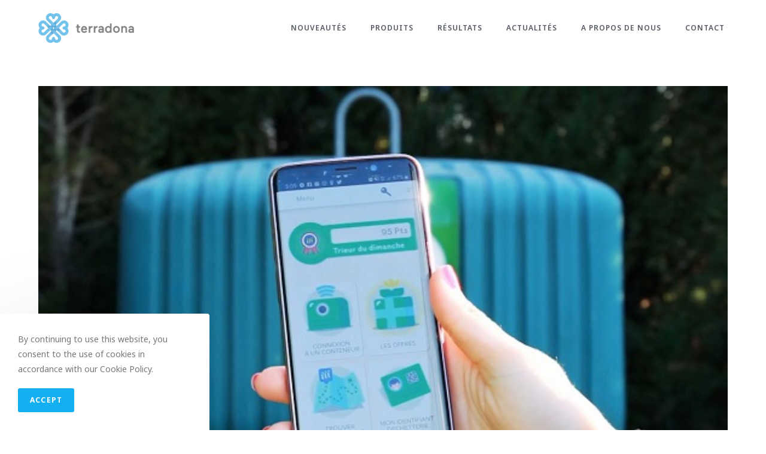

--- FILE ---
content_type: text/html; charset=UTF-8
request_url: https://terradona.com/2019/08/26/
body_size: 12243
content:
<!DOCTYPE html>
<html class="html" lang="fr-FR">
<head>
	<!-- Google Tag Manager -->
<script>(function(w,d,s,l,i){w[l]=w[l]||[];w[l].push({'gtm.start':
new Date().getTime(),event:'gtm.js'});var f=d.getElementsByTagName(s)[0],
j=d.createElement(s),dl=l!='dataLayer'?'&l='+l:'';j.async=true;j.src=
'https://www.googletagmanager.com/gtm.js?id='+i+dl;f.parentNode.insertBefore(j,f);
})(window,document,'script','dataLayer','GTM-NJKFQ43');</script>
<!-- End Google Tag Manager -->
	<meta charset="UTF-8">
	<link rel="profile" href="https://gmpg.org/xfn/11">

	<title>26 août 2019 &#8211; Terradona</title>
<meta name='robots' content='max-image-preview:large' />
	<style>img:is([sizes="auto" i], [sizes^="auto," i]) { contain-intrinsic-size: 3000px 1500px }</style>
	<meta name="viewport" content="width=device-width, initial-scale=1"><link rel='dns-prefetch' href='//fonts.googleapis.com' />
<link rel='dns-prefetch' href='//www.googletagmanager.com' />
<link rel="alternate" type="application/rss+xml" title="Terradona &raquo; Flux" href="https://terradona.com/feed/" />
<link rel="alternate" type="application/rss+xml" title="Terradona &raquo; Flux des commentaires" href="https://terradona.com/comments/feed/" />
<script type="text/javascript">
/* <![CDATA[ */
window._wpemojiSettings = {"baseUrl":"https:\/\/s.w.org\/images\/core\/emoji\/16.0.1\/72x72\/","ext":".png","svgUrl":"https:\/\/s.w.org\/images\/core\/emoji\/16.0.1\/svg\/","svgExt":".svg","source":{"concatemoji":"https:\/\/terradona.com\/wp-includes\/js\/wp-emoji-release.min.js?ver=bc49b50d2b53e4d7de8f9070ced9403c"}};
/*! This file is auto-generated */
!function(s,n){var o,i,e;function c(e){try{var t={supportTests:e,timestamp:(new Date).valueOf()};sessionStorage.setItem(o,JSON.stringify(t))}catch(e){}}function p(e,t,n){e.clearRect(0,0,e.canvas.width,e.canvas.height),e.fillText(t,0,0);var t=new Uint32Array(e.getImageData(0,0,e.canvas.width,e.canvas.height).data),a=(e.clearRect(0,0,e.canvas.width,e.canvas.height),e.fillText(n,0,0),new Uint32Array(e.getImageData(0,0,e.canvas.width,e.canvas.height).data));return t.every(function(e,t){return e===a[t]})}function u(e,t){e.clearRect(0,0,e.canvas.width,e.canvas.height),e.fillText(t,0,0);for(var n=e.getImageData(16,16,1,1),a=0;a<n.data.length;a++)if(0!==n.data[a])return!1;return!0}function f(e,t,n,a){switch(t){case"flag":return n(e,"\ud83c\udff3\ufe0f\u200d\u26a7\ufe0f","\ud83c\udff3\ufe0f\u200b\u26a7\ufe0f")?!1:!n(e,"\ud83c\udde8\ud83c\uddf6","\ud83c\udde8\u200b\ud83c\uddf6")&&!n(e,"\ud83c\udff4\udb40\udc67\udb40\udc62\udb40\udc65\udb40\udc6e\udb40\udc67\udb40\udc7f","\ud83c\udff4\u200b\udb40\udc67\u200b\udb40\udc62\u200b\udb40\udc65\u200b\udb40\udc6e\u200b\udb40\udc67\u200b\udb40\udc7f");case"emoji":return!a(e,"\ud83e\udedf")}return!1}function g(e,t,n,a){var r="undefined"!=typeof WorkerGlobalScope&&self instanceof WorkerGlobalScope?new OffscreenCanvas(300,150):s.createElement("canvas"),o=r.getContext("2d",{willReadFrequently:!0}),i=(o.textBaseline="top",o.font="600 32px Arial",{});return e.forEach(function(e){i[e]=t(o,e,n,a)}),i}function t(e){var t=s.createElement("script");t.src=e,t.defer=!0,s.head.appendChild(t)}"undefined"!=typeof Promise&&(o="wpEmojiSettingsSupports",i=["flag","emoji"],n.supports={everything:!0,everythingExceptFlag:!0},e=new Promise(function(e){s.addEventListener("DOMContentLoaded",e,{once:!0})}),new Promise(function(t){var n=function(){try{var e=JSON.parse(sessionStorage.getItem(o));if("object"==typeof e&&"number"==typeof e.timestamp&&(new Date).valueOf()<e.timestamp+604800&&"object"==typeof e.supportTests)return e.supportTests}catch(e){}return null}();if(!n){if("undefined"!=typeof Worker&&"undefined"!=typeof OffscreenCanvas&&"undefined"!=typeof URL&&URL.createObjectURL&&"undefined"!=typeof Blob)try{var e="postMessage("+g.toString()+"("+[JSON.stringify(i),f.toString(),p.toString(),u.toString()].join(",")+"));",a=new Blob([e],{type:"text/javascript"}),r=new Worker(URL.createObjectURL(a),{name:"wpTestEmojiSupports"});return void(r.onmessage=function(e){c(n=e.data),r.terminate(),t(n)})}catch(e){}c(n=g(i,f,p,u))}t(n)}).then(function(e){for(var t in e)n.supports[t]=e[t],n.supports.everything=n.supports.everything&&n.supports[t],"flag"!==t&&(n.supports.everythingExceptFlag=n.supports.everythingExceptFlag&&n.supports[t]);n.supports.everythingExceptFlag=n.supports.everythingExceptFlag&&!n.supports.flag,n.DOMReady=!1,n.readyCallback=function(){n.DOMReady=!0}}).then(function(){return e}).then(function(){var e;n.supports.everything||(n.readyCallback(),(e=n.source||{}).concatemoji?t(e.concatemoji):e.wpemoji&&e.twemoji&&(t(e.twemoji),t(e.wpemoji)))}))}((window,document),window._wpemojiSettings);
/* ]]> */
</script>
<style id='wp-emoji-styles-inline-css' type='text/css'>

	img.wp-smiley, img.emoji {
		display: inline !important;
		border: none !important;
		box-shadow: none !important;
		height: 1em !important;
		width: 1em !important;
		margin: 0 0.07em !important;
		vertical-align: -0.1em !important;
		background: none !important;
		padding: 0 !important;
	}
</style>
<link rel='stylesheet' id='wp-block-library-css' href='https://terradona.com/wp-includes/css/dist/block-library/style.min.css?ver=bc49b50d2b53e4d7de8f9070ced9403c' type='text/css' media='all' />
<style id='wp-block-library-theme-inline-css' type='text/css'>
.wp-block-audio :where(figcaption){color:#555;font-size:13px;text-align:center}.is-dark-theme .wp-block-audio :where(figcaption){color:#ffffffa6}.wp-block-audio{margin:0 0 1em}.wp-block-code{border:1px solid #ccc;border-radius:4px;font-family:Menlo,Consolas,monaco,monospace;padding:.8em 1em}.wp-block-embed :where(figcaption){color:#555;font-size:13px;text-align:center}.is-dark-theme .wp-block-embed :where(figcaption){color:#ffffffa6}.wp-block-embed{margin:0 0 1em}.blocks-gallery-caption{color:#555;font-size:13px;text-align:center}.is-dark-theme .blocks-gallery-caption{color:#ffffffa6}:root :where(.wp-block-image figcaption){color:#555;font-size:13px;text-align:center}.is-dark-theme :root :where(.wp-block-image figcaption){color:#ffffffa6}.wp-block-image{margin:0 0 1em}.wp-block-pullquote{border-bottom:4px solid;border-top:4px solid;color:currentColor;margin-bottom:1.75em}.wp-block-pullquote cite,.wp-block-pullquote footer,.wp-block-pullquote__citation{color:currentColor;font-size:.8125em;font-style:normal;text-transform:uppercase}.wp-block-quote{border-left:.25em solid;margin:0 0 1.75em;padding-left:1em}.wp-block-quote cite,.wp-block-quote footer{color:currentColor;font-size:.8125em;font-style:normal;position:relative}.wp-block-quote:where(.has-text-align-right){border-left:none;border-right:.25em solid;padding-left:0;padding-right:1em}.wp-block-quote:where(.has-text-align-center){border:none;padding-left:0}.wp-block-quote.is-large,.wp-block-quote.is-style-large,.wp-block-quote:where(.is-style-plain){border:none}.wp-block-search .wp-block-search__label{font-weight:700}.wp-block-search__button{border:1px solid #ccc;padding:.375em .625em}:where(.wp-block-group.has-background){padding:1.25em 2.375em}.wp-block-separator.has-css-opacity{opacity:.4}.wp-block-separator{border:none;border-bottom:2px solid;margin-left:auto;margin-right:auto}.wp-block-separator.has-alpha-channel-opacity{opacity:1}.wp-block-separator:not(.is-style-wide):not(.is-style-dots){width:100px}.wp-block-separator.has-background:not(.is-style-dots){border-bottom:none;height:1px}.wp-block-separator.has-background:not(.is-style-wide):not(.is-style-dots){height:2px}.wp-block-table{margin:0 0 1em}.wp-block-table td,.wp-block-table th{word-break:normal}.wp-block-table :where(figcaption){color:#555;font-size:13px;text-align:center}.is-dark-theme .wp-block-table :where(figcaption){color:#ffffffa6}.wp-block-video :where(figcaption){color:#555;font-size:13px;text-align:center}.is-dark-theme .wp-block-video :where(figcaption){color:#ffffffa6}.wp-block-video{margin:0 0 1em}:root :where(.wp-block-template-part.has-background){margin-bottom:0;margin-top:0;padding:1.25em 2.375em}
</style>
<style id='classic-theme-styles-inline-css' type='text/css'>
/*! This file is auto-generated */
.wp-block-button__link{color:#fff;background-color:#32373c;border-radius:9999px;box-shadow:none;text-decoration:none;padding:calc(.667em + 2px) calc(1.333em + 2px);font-size:1.125em}.wp-block-file__button{background:#32373c;color:#fff;text-decoration:none}
</style>
<style id='global-styles-inline-css' type='text/css'>
:root{--wp--preset--aspect-ratio--square: 1;--wp--preset--aspect-ratio--4-3: 4/3;--wp--preset--aspect-ratio--3-4: 3/4;--wp--preset--aspect-ratio--3-2: 3/2;--wp--preset--aspect-ratio--2-3: 2/3;--wp--preset--aspect-ratio--16-9: 16/9;--wp--preset--aspect-ratio--9-16: 9/16;--wp--preset--color--black: #000000;--wp--preset--color--cyan-bluish-gray: #abb8c3;--wp--preset--color--white: #ffffff;--wp--preset--color--pale-pink: #f78da7;--wp--preset--color--vivid-red: #cf2e2e;--wp--preset--color--luminous-vivid-orange: #ff6900;--wp--preset--color--luminous-vivid-amber: #fcb900;--wp--preset--color--light-green-cyan: #7bdcb5;--wp--preset--color--vivid-green-cyan: #00d084;--wp--preset--color--pale-cyan-blue: #8ed1fc;--wp--preset--color--vivid-cyan-blue: #0693e3;--wp--preset--color--vivid-purple: #9b51e0;--wp--preset--gradient--vivid-cyan-blue-to-vivid-purple: linear-gradient(135deg,rgba(6,147,227,1) 0%,rgb(155,81,224) 100%);--wp--preset--gradient--light-green-cyan-to-vivid-green-cyan: linear-gradient(135deg,rgb(122,220,180) 0%,rgb(0,208,130) 100%);--wp--preset--gradient--luminous-vivid-amber-to-luminous-vivid-orange: linear-gradient(135deg,rgba(252,185,0,1) 0%,rgba(255,105,0,1) 100%);--wp--preset--gradient--luminous-vivid-orange-to-vivid-red: linear-gradient(135deg,rgba(255,105,0,1) 0%,rgb(207,46,46) 100%);--wp--preset--gradient--very-light-gray-to-cyan-bluish-gray: linear-gradient(135deg,rgb(238,238,238) 0%,rgb(169,184,195) 100%);--wp--preset--gradient--cool-to-warm-spectrum: linear-gradient(135deg,rgb(74,234,220) 0%,rgb(151,120,209) 20%,rgb(207,42,186) 40%,rgb(238,44,130) 60%,rgb(251,105,98) 80%,rgb(254,248,76) 100%);--wp--preset--gradient--blush-light-purple: linear-gradient(135deg,rgb(255,206,236) 0%,rgb(152,150,240) 100%);--wp--preset--gradient--blush-bordeaux: linear-gradient(135deg,rgb(254,205,165) 0%,rgb(254,45,45) 50%,rgb(107,0,62) 100%);--wp--preset--gradient--luminous-dusk: linear-gradient(135deg,rgb(255,203,112) 0%,rgb(199,81,192) 50%,rgb(65,88,208) 100%);--wp--preset--gradient--pale-ocean: linear-gradient(135deg,rgb(255,245,203) 0%,rgb(182,227,212) 50%,rgb(51,167,181) 100%);--wp--preset--gradient--electric-grass: linear-gradient(135deg,rgb(202,248,128) 0%,rgb(113,206,126) 100%);--wp--preset--gradient--midnight: linear-gradient(135deg,rgb(2,3,129) 0%,rgb(40,116,252) 100%);--wp--preset--font-size--small: 13px;--wp--preset--font-size--medium: 20px;--wp--preset--font-size--large: 36px;--wp--preset--font-size--x-large: 42px;--wp--preset--spacing--20: 0.44rem;--wp--preset--spacing--30: 0.67rem;--wp--preset--spacing--40: 1rem;--wp--preset--spacing--50: 1.5rem;--wp--preset--spacing--60: 2.25rem;--wp--preset--spacing--70: 3.38rem;--wp--preset--spacing--80: 5.06rem;--wp--preset--shadow--natural: 6px 6px 9px rgba(0, 0, 0, 0.2);--wp--preset--shadow--deep: 12px 12px 50px rgba(0, 0, 0, 0.4);--wp--preset--shadow--sharp: 6px 6px 0px rgba(0, 0, 0, 0.2);--wp--preset--shadow--outlined: 6px 6px 0px -3px rgba(255, 255, 255, 1), 6px 6px rgba(0, 0, 0, 1);--wp--preset--shadow--crisp: 6px 6px 0px rgba(0, 0, 0, 1);}:where(.is-layout-flex){gap: 0.5em;}:where(.is-layout-grid){gap: 0.5em;}body .is-layout-flex{display: flex;}.is-layout-flex{flex-wrap: wrap;align-items: center;}.is-layout-flex > :is(*, div){margin: 0;}body .is-layout-grid{display: grid;}.is-layout-grid > :is(*, div){margin: 0;}:where(.wp-block-columns.is-layout-flex){gap: 2em;}:where(.wp-block-columns.is-layout-grid){gap: 2em;}:where(.wp-block-post-template.is-layout-flex){gap: 1.25em;}:where(.wp-block-post-template.is-layout-grid){gap: 1.25em;}.has-black-color{color: var(--wp--preset--color--black) !important;}.has-cyan-bluish-gray-color{color: var(--wp--preset--color--cyan-bluish-gray) !important;}.has-white-color{color: var(--wp--preset--color--white) !important;}.has-pale-pink-color{color: var(--wp--preset--color--pale-pink) !important;}.has-vivid-red-color{color: var(--wp--preset--color--vivid-red) !important;}.has-luminous-vivid-orange-color{color: var(--wp--preset--color--luminous-vivid-orange) !important;}.has-luminous-vivid-amber-color{color: var(--wp--preset--color--luminous-vivid-amber) !important;}.has-light-green-cyan-color{color: var(--wp--preset--color--light-green-cyan) !important;}.has-vivid-green-cyan-color{color: var(--wp--preset--color--vivid-green-cyan) !important;}.has-pale-cyan-blue-color{color: var(--wp--preset--color--pale-cyan-blue) !important;}.has-vivid-cyan-blue-color{color: var(--wp--preset--color--vivid-cyan-blue) !important;}.has-vivid-purple-color{color: var(--wp--preset--color--vivid-purple) !important;}.has-black-background-color{background-color: var(--wp--preset--color--black) !important;}.has-cyan-bluish-gray-background-color{background-color: var(--wp--preset--color--cyan-bluish-gray) !important;}.has-white-background-color{background-color: var(--wp--preset--color--white) !important;}.has-pale-pink-background-color{background-color: var(--wp--preset--color--pale-pink) !important;}.has-vivid-red-background-color{background-color: var(--wp--preset--color--vivid-red) !important;}.has-luminous-vivid-orange-background-color{background-color: var(--wp--preset--color--luminous-vivid-orange) !important;}.has-luminous-vivid-amber-background-color{background-color: var(--wp--preset--color--luminous-vivid-amber) !important;}.has-light-green-cyan-background-color{background-color: var(--wp--preset--color--light-green-cyan) !important;}.has-vivid-green-cyan-background-color{background-color: var(--wp--preset--color--vivid-green-cyan) !important;}.has-pale-cyan-blue-background-color{background-color: var(--wp--preset--color--pale-cyan-blue) !important;}.has-vivid-cyan-blue-background-color{background-color: var(--wp--preset--color--vivid-cyan-blue) !important;}.has-vivid-purple-background-color{background-color: var(--wp--preset--color--vivid-purple) !important;}.has-black-border-color{border-color: var(--wp--preset--color--black) !important;}.has-cyan-bluish-gray-border-color{border-color: var(--wp--preset--color--cyan-bluish-gray) !important;}.has-white-border-color{border-color: var(--wp--preset--color--white) !important;}.has-pale-pink-border-color{border-color: var(--wp--preset--color--pale-pink) !important;}.has-vivid-red-border-color{border-color: var(--wp--preset--color--vivid-red) !important;}.has-luminous-vivid-orange-border-color{border-color: var(--wp--preset--color--luminous-vivid-orange) !important;}.has-luminous-vivid-amber-border-color{border-color: var(--wp--preset--color--luminous-vivid-amber) !important;}.has-light-green-cyan-border-color{border-color: var(--wp--preset--color--light-green-cyan) !important;}.has-vivid-green-cyan-border-color{border-color: var(--wp--preset--color--vivid-green-cyan) !important;}.has-pale-cyan-blue-border-color{border-color: var(--wp--preset--color--pale-cyan-blue) !important;}.has-vivid-cyan-blue-border-color{border-color: var(--wp--preset--color--vivid-cyan-blue) !important;}.has-vivid-purple-border-color{border-color: var(--wp--preset--color--vivid-purple) !important;}.has-vivid-cyan-blue-to-vivid-purple-gradient-background{background: var(--wp--preset--gradient--vivid-cyan-blue-to-vivid-purple) !important;}.has-light-green-cyan-to-vivid-green-cyan-gradient-background{background: var(--wp--preset--gradient--light-green-cyan-to-vivid-green-cyan) !important;}.has-luminous-vivid-amber-to-luminous-vivid-orange-gradient-background{background: var(--wp--preset--gradient--luminous-vivid-amber-to-luminous-vivid-orange) !important;}.has-luminous-vivid-orange-to-vivid-red-gradient-background{background: var(--wp--preset--gradient--luminous-vivid-orange-to-vivid-red) !important;}.has-very-light-gray-to-cyan-bluish-gray-gradient-background{background: var(--wp--preset--gradient--very-light-gray-to-cyan-bluish-gray) !important;}.has-cool-to-warm-spectrum-gradient-background{background: var(--wp--preset--gradient--cool-to-warm-spectrum) !important;}.has-blush-light-purple-gradient-background{background: var(--wp--preset--gradient--blush-light-purple) !important;}.has-blush-bordeaux-gradient-background{background: var(--wp--preset--gradient--blush-bordeaux) !important;}.has-luminous-dusk-gradient-background{background: var(--wp--preset--gradient--luminous-dusk) !important;}.has-pale-ocean-gradient-background{background: var(--wp--preset--gradient--pale-ocean) !important;}.has-electric-grass-gradient-background{background: var(--wp--preset--gradient--electric-grass) !important;}.has-midnight-gradient-background{background: var(--wp--preset--gradient--midnight) !important;}.has-small-font-size{font-size: var(--wp--preset--font-size--small) !important;}.has-medium-font-size{font-size: var(--wp--preset--font-size--medium) !important;}.has-large-font-size{font-size: var(--wp--preset--font-size--large) !important;}.has-x-large-font-size{font-size: var(--wp--preset--font-size--x-large) !important;}
:where(.wp-block-post-template.is-layout-flex){gap: 1.25em;}:where(.wp-block-post-template.is-layout-grid){gap: 1.25em;}
:where(.wp-block-columns.is-layout-flex){gap: 2em;}:where(.wp-block-columns.is-layout-grid){gap: 2em;}
:root :where(.wp-block-pullquote){font-size: 1.5em;line-height: 1.6;}
</style>
<link rel='stylesheet' id='font-awesome-css' href='https://terradona.com/wp-content/themes/oceanwp/assets/fonts/fontawesome/css/all.min.css?ver=5.15.1' type='text/css' media='all' />
<link rel='stylesheet' id='simple-line-icons-css' href='https://terradona.com/wp-content/themes/oceanwp/assets/css/third/simple-line-icons.min.css?ver=2.4.0' type='text/css' media='all' />
<link rel='stylesheet' id='magnific-popup-css' href='https://terradona.com/wp-content/themes/oceanwp/assets/css/third/magnific-popup.min.css?ver=1.0.0' type='text/css' media='all' />
<link rel='stylesheet' id='slick-css' href='https://terradona.com/wp-content/themes/oceanwp/assets/css/third/slick.min.css?ver=1.6.0' type='text/css' media='all' />
<link rel='stylesheet' id='oceanwp-style-css' href='https://terradona.com/wp-content/themes/oceanwp/assets/css/style.min.css?ver=2.1.0' type='text/css' media='all' />
<style id='oceanwp-style-inline-css' type='text/css'>
div.wpforms-container-full .wpforms-form input[type=submit]:hover,
			div.wpforms-container-full .wpforms-form input[type=submit]:focus,
			div.wpforms-container-full .wpforms-form input[type=submit]:active,
			div.wpforms-container-full .wpforms-form button[type=submit]:hover,
			div.wpforms-container-full .wpforms-form button[type=submit]:focus,
			div.wpforms-container-full .wpforms-form button[type=submit]:active,
			div.wpforms-container-full .wpforms-form .wpforms-page-button:hover,
			div.wpforms-container-full .wpforms-form .wpforms-page-button:active,
			div.wpforms-container-full .wpforms-form .wpforms-page-button:focus {
				border: none;
			}
</style>
<link rel='stylesheet' id='oceanwp-google-font-noto-sans-css' href='//fonts.googleapis.com/css?family=Noto+Sans%3A100%2C200%2C300%2C400%2C500%2C600%2C700%2C800%2C900%2C100i%2C200i%2C300i%2C400i%2C500i%2C600i%2C700i%2C800i%2C900i&#038;subset=latin&#038;display=swap&#038;ver=bc49b50d2b53e4d7de8f9070ced9403c' type='text/css' media='all' />
<link rel='stylesheet' id='oceanwp-google-font-montserrat-css' href='//fonts.googleapis.com/css?family=Montserrat%3A100%2C200%2C300%2C400%2C500%2C600%2C700%2C800%2C900%2C100i%2C200i%2C300i%2C400i%2C500i%2C600i%2C700i%2C800i%2C900i&#038;subset=latin&#038;display=swap&#038;ver=bc49b50d2b53e4d7de8f9070ced9403c' type='text/css' media='all' />
<link rel='stylesheet' id='oceanwp-google-font-josefin-sans-css' href='//fonts.googleapis.com/css?family=Josefin+Sans%3A100%2C200%2C300%2C400%2C500%2C600%2C700%2C800%2C900%2C100i%2C200i%2C300i%2C400i%2C500i%2C600i%2C700i%2C800i%2C900i&#038;subset=latin&#038;display=swap&#038;ver=bc49b50d2b53e4d7de8f9070ced9403c' type='text/css' media='all' />
<link rel='stylesheet' id='oe-widgets-style-css' href='https://terradona.com/wp-content/plugins/ocean-extra/assets/css/widgets.css?ver=bc49b50d2b53e4d7de8f9070ced9403c' type='text/css' media='all' />
<link rel='stylesheet' id='oss-social-share-style-css' href='https://terradona.com/wp-content/plugins/ocean-social-sharing/assets/css/style.min.css?ver=bc49b50d2b53e4d7de8f9070ced9403c' type='text/css' media='all' />
<link rel='stylesheet' id='ocean-cookie-notice-css' href='https://terradona.com/wp-content/plugins/ocean-cookie-notice/assets/css/style.min.css?ver=bc49b50d2b53e4d7de8f9070ced9403c' type='text/css' media='all' />
<link rel='stylesheet' id='osh-styles-css' href='https://terradona.com/wp-content/plugins/ocean-sticky-header/assets/css/style.min.css?ver=bc49b50d2b53e4d7de8f9070ced9403c' type='text/css' media='all' />
<script type="text/javascript" src="https://terradona.com/wp-includes/js/jquery/jquery.min.js?ver=3.7.1" id="jquery-core-js"></script>
<script type="text/javascript" src="https://terradona.com/wp-includes/js/jquery/jquery-migrate.min.js?ver=3.4.1" id="jquery-migrate-js"></script>
<link rel="https://api.w.org/" href="https://terradona.com/wp-json/" /><link rel="EditURI" type="application/rsd+xml" title="RSD" href="https://terradona.com/xmlrpc.php?rsd" />

<meta name="generator" content="Site Kit by Google 1.104.0" />
<!-- Extrait Google Tag Manager ajouté par Site Kit -->
<script type="text/javascript">
/* <![CDATA[ */

			( function( w, d, s, l, i ) {
				w[l] = w[l] || [];
				w[l].push( {'gtm.start': new Date().getTime(), event: 'gtm.js'} );
				var f = d.getElementsByTagName( s )[0],
					j = d.createElement( s ), dl = l != 'dataLayer' ? '&l=' + l : '';
				j.async = true;
				j.src = 'https://www.googletagmanager.com/gtm.js?id=' + i + dl;
				f.parentNode.insertBefore( j, f );
			} )( window, document, 'script', 'dataLayer', 'GTM-NJKFQ43' );
			
/* ]]> */
</script>

<!-- Arrêter l&#039;extrait Google Tag Manager ajouté par Site Kit -->
<link rel="icon" href="https://terradona.com/wp-content/uploads/2020/09/Logo_Terradona_couleur_512-150x150.png" sizes="32x32" />
<link rel="icon" href="https://terradona.com/wp-content/uploads/2020/09/Logo_Terradona_couleur_512-300x300.png" sizes="192x192" />
<link rel="apple-touch-icon" href="https://terradona.com/wp-content/uploads/2020/09/Logo_Terradona_couleur_512-300x300.png" />
<meta name="msapplication-TileImage" content="https://terradona.com/wp-content/uploads/2020/09/Logo_Terradona_couleur_512-300x300.png" />
<!-- OceanWP CSS -->
<style type="text/css">
/* General CSS */input[type="button"]:hover,input[type="reset"]:hover,input[type="submit"]:hover,button[type="submit"]:hover,input[type="button"]:focus,input[type="reset"]:focus,input[type="submit"]:focus,button[type="submit"]:focus,.button:hover,#site-navigation-wrap .dropdown-menu >li.btn >a:hover >span,.post-quote-author,.omw-modal .omw-close-modal:hover,body div.wpforms-container-full .wpforms-form input[type=submit]:hover,body div.wpforms-container-full .wpforms-form button[type=submit]:hover,body div.wpforms-container-full .wpforms-form .wpforms-page-button:hover{background-color:#343b4b}@media only screen and (min-width:960px){.content-area,.content-left-sidebar .content-area{width:100%}}form input[type="text"],form input[type="password"],form input[type="email"],form input[type="url"],form input[type="date"],form input[type="month"],form input[type="time"],form input[type="datetime"],form input[type="datetime-local"],form input[type="week"],form input[type="number"],form input[type="search"],form input[type="tel"],form input[type="color"],form select,form textarea,.select2-container .select2-choice,.woocommerce .woocommerce-checkout .select2-container--default .select2-selection--single{border-color:#f2f2f2}body div.wpforms-container-full .wpforms-form input[type=date],body div.wpforms-container-full .wpforms-form input[type=datetime],body div.wpforms-container-full .wpforms-form input[type=datetime-local],body div.wpforms-container-full .wpforms-form input[type=email],body div.wpforms-container-full .wpforms-form input[type=month],body div.wpforms-container-full .wpforms-form input[type=number],body div.wpforms-container-full .wpforms-form input[type=password],body div.wpforms-container-full .wpforms-form input[type=range],body div.wpforms-container-full .wpforms-form input[type=search],body div.wpforms-container-full .wpforms-form input[type=tel],body div.wpforms-container-full .wpforms-form input[type=text],body div.wpforms-container-full .wpforms-form input[type=time],body div.wpforms-container-full .wpforms-form input[type=url],body div.wpforms-container-full .wpforms-form input[type=week],body div.wpforms-container-full .wpforms-form select,body div.wpforms-container-full .wpforms-form textarea{border-color:#f2f2f2}form input[type="text"]:focus,form input[type="password"]:focus,form input[type="email"]:focus,form input[type="tel"]:focus,form input[type="url"]:focus,form input[type="search"]:focus,form textarea:focus,.select2-drop-active,.select2-dropdown-open.select2-drop-above .select2-choice,.select2-dropdown-open.select2-drop-above .select2-choices,.select2-drop.select2-drop-above.select2-drop-active,.select2-container-active .select2-choice,.select2-container-active .select2-choices{border-color:#e5e5e5}body div.wpforms-container-full .wpforms-form input:focus,body div.wpforms-container-full .wpforms-form textarea:focus,body div.wpforms-container-full .wpforms-form select:focus{border-color:#e5e5e5}form input[type="text"],form input[type="password"],form input[type="email"],form input[type="url"],form input[type="date"],form input[type="month"],form input[type="time"],form input[type="datetime"],form input[type="datetime-local"],form input[type="week"],form input[type="number"],form input[type="search"],form input[type="tel"],form input[type="color"],form select,form textarea,.woocommerce .woocommerce-checkout .select2-container--default .select2-selection--single{background-color:#ffffff}body div.wpforms-container-full .wpforms-form input[type=date],body div.wpforms-container-full .wpforms-form input[type=datetime],body div.wpforms-container-full .wpforms-form input[type=datetime-local],body div.wpforms-container-full .wpforms-form input[type=email],body div.wpforms-container-full .wpforms-form input[type=month],body div.wpforms-container-full .wpforms-form input[type=number],body div.wpforms-container-full .wpforms-form input[type=password],body div.wpforms-container-full .wpforms-form input[type=range],body div.wpforms-container-full .wpforms-form input[type=search],body div.wpforms-container-full .wpforms-form input[type=tel],body div.wpforms-container-full .wpforms-form input[type=text],body div.wpforms-container-full .wpforms-form input[type=time],body div.wpforms-container-full .wpforms-form input[type=url],body div.wpforms-container-full .wpforms-form input[type=week],body div.wpforms-container-full .wpforms-form select,body div.wpforms-container-full .wpforms-form textarea{background-color:#ffffff}.theme-button,input[type="submit"],button[type="submit"],button,.button,body div.wpforms-container-full .wpforms-form input[type=submit],body div.wpforms-container-full .wpforms-form button[type=submit],body div.wpforms-container-full .wpforms-form .wpforms-page-button{border-radius:3px}/* Header CSS */#site-logo #site-logo-inner,.oceanwp-social-menu .social-menu-inner,#site-header.full_screen-header .menu-bar-inner,.after-header-content .after-header-content-inner{height:94px}#site-navigation-wrap .dropdown-menu >li >a,.oceanwp-mobile-menu-icon a,.mobile-menu-close,.after-header-content-inner >a{line-height:94px}#site-header.has-header-media .overlay-header-media{background-color:rgba(0,0,0,0.5)}#site-logo #site-logo-inner a img,#site-header.center-header #site-navigation-wrap .middle-site-logo a img{max-width:160px}#site-header #site-logo #site-logo-inner a img,#site-header.center-header #site-navigation-wrap .middle-site-logo a img{max-height:88px}#site-navigation-wrap .dropdown-menu >li >a{padding:0 20px}#site-navigation-wrap .dropdown-menu >li >a,.oceanwp-mobile-menu-icon a,#searchform-header-replace-close{color:#525761}#site-navigation-wrap .dropdown-menu >li >a .owp-icon use,.oceanwp-mobile-menu-icon a .owp-icon use,#searchform-header-replace-close .owp-icon use{stroke:#525761}body .sidr-class-mobile-searchform input,body .sidr-class-mobile-searchform input:focus,#mobile-dropdown #mobile-menu-search form input,#mobile-fullscreen #mobile-search input,#mobile-fullscreen #mobile-search label{color:#ffffff}#ocn-cookie-wrap .ocn-btn:hover{background-color:#0b7cac}#ocn-cookie-wrap .ocn-icon svg{fill:#777}#ocn-cookie-wrap .ocn-icon:hover svg{fill:#333}/* Typography CSS */body{font-family:Noto Sans;font-size:15px}#site-logo a.site-logo-text{font-size:35px}#top-bar-content,#top-bar-social-alt{font-size:13px;letter-spacing:.4px}#site-navigation-wrap .dropdown-menu >li >a,#site-header.full_screen-header .fs-dropdown-menu >li >a,#site-header.top-header #site-navigation-wrap .dropdown-menu >li >a,#site-header.center-header #site-navigation-wrap .dropdown-menu >li >a,#site-header.medium-header #site-navigation-wrap .dropdown-menu >li >a,.oceanwp-mobile-menu-icon a{font-weight:600;font-size:12px;letter-spacing:1px;text-transform:uppercase}.page-header .page-header-title,.page-header.background-image-page-header .page-header-title{font-weight:600;font-size:26px;letter-spacing:2px;text-transform:uppercase}.blog-entry.post .blog-entry-header .entry-title a{font-family:Montserrat;font-weight:700;color:#525252;letter-spacing:1px}.single-post .entry-title{font-family:Montserrat;font-weight:700;color:#525252;letter-spacing:1px}#footer-bottom #copyright{font-family:Josefin Sans;letter-spacing:1px;text-transform:uppercase}
</style></head>

<body class="archive date wp-custom-logo wp-embed-responsive wp-theme-oceanwp oceanwp-theme sidebar-mobile no-header-border default-breakpoint has-sidebar content-both-sidebars scs-style page-header-disabled has-breadcrumbs elementor-default elementor-kit-2212"	itemscope="itemscope" itemtype="https://schema.org/WebPage">
	<!-- Google Tag Manager (noscript) -->
<noscript><iframe src="https://www.googletagmanager.com/ns.html?id=GTM-NJKFQ43"
height="0" width="0" style="display:none;visibility:hidden"></iframe></noscript>
<!-- End Google Tag Manager (noscript) -->

			<!-- Extrait Google Tag Manager (noscript) ajouté par Site Kit -->
		<noscript>
			<iframe src="https://www.googletagmanager.com/ns.html?id=GTM-NJKFQ43" height="0" width="0" style="display:none;visibility:hidden"></iframe>
		</noscript>
		<!-- Arrêter l&#039;extrait Google Tag Manager (noscript) ajouté par Site Kit -->
		
	
	<div id="outer-wrap" class="site clr">

		<a class="skip-link screen-reader-text" href="#main">Skip to content</a>

		
		<div id="wrap" class="clr">

			
			
<header id="site-header" class="minimal-header clr fixed-scroll shrink-header" data-height="54" itemscope="itemscope" itemtype="https://schema.org/WPHeader" role="banner">

	
					
			<div id="site-header-inner" class="clr container">

				
				

<div id="site-logo" class="clr" itemscope itemtype="https://schema.org/Brand" >

	
	<div id="site-logo-inner" class="clr">

		<a href="https://terradona.com/" class="custom-logo-link" rel="home"><img width="388" height="122" src="https://terradona.com/wp-content/uploads/2020/09/logo-1.png" class="custom-logo" alt="Terradona" decoding="async" srcset="https://terradona.com/wp-content/uploads/2020/09/logo-1.png 388w, https://terradona.com/wp-content/uploads/2020/09/logo-1-300x94.png 300w" sizes="(max-width: 388px) 100vw, 388px" /></a>
	</div><!-- #site-logo-inner -->

	
	
</div><!-- #site-logo -->

			<div id="site-navigation-wrap" class="clr">
			
			
			
			<nav id="site-navigation" class="navigation main-navigation clr" itemscope="itemscope" itemtype="https://schema.org/SiteNavigationElement" role="navigation" >

				<ul id="menu-main-menu" class="main-menu dropdown-menu sf-menu"><li id="menu-item-2206" class="local-scroll menu-item menu-item-type-custom menu-item-object-custom menu-item-2206"><a href="/#nouveautes" class="menu-link"><span class="text-wrap">NOUVEAUTÉS</span></a></li><li id="menu-item-2386" class="menu-item menu-item-type-custom menu-item-object-custom menu-item-2386 nav-no-click"><a href="/#produits" class="menu-link"><span class="text-wrap">PRODUITS</span></a></li><li id="menu-item-2205" class="local-scroll menu-item menu-item-type-custom menu-item-object-custom menu-item-2205"><a href="/#resultats" class="menu-link"><span class="text-wrap">RÉSULTATS</span></a></li><li id="menu-item-2232" class="menu-item menu-item-type-custom menu-item-object-custom menu-item-2232"><a href="/#actualites" class="menu-link"><span class="text-wrap">ACTUALITÉS</span></a></li><li id="menu-item-2041" class="local-scroll menu-item menu-item-type-custom menu-item-object-custom menu-item-2041"><a href="/#a_propos_de_nous" class="menu-link"><span class="text-wrap">A PROPOS DE NOUS</span></a></li><li id="menu-item-2208" class="local-scroll menu-item menu-item-type-custom menu-item-object-custom menu-item-2208"><a href="/#contact" class="menu-link"><span class="text-wrap">CONTACT</span></a></li></ul>
			</nav><!-- #site-navigation -->

			
			
					</div><!-- #site-navigation-wrap -->
			
		
	
				
	<div class="oceanwp-mobile-menu-icon clr mobile-right">

		
		
		
		<a href="javascript:void(0)" class="mobile-menu"  aria-label="Menu mobile">
							<i class="fa fa-bars" aria-hidden="true"></i>
								<span class="oceanwp-text">Menu</span>
				<span class="oceanwp-close-text">Fermer</span>
						</a>

		
		
		
	</div><!-- #oceanwp-mobile-menu-navbar -->


			</div><!-- #site-header-inner -->

			
			
			
		
		
</header><!-- #site-header -->


			
			<main id="main" class="site-main clr"  role="main">

				
	
	<div id="content-wrap" class="container clr">

		
		<div id="primary" class="content-area clr">

			
			<div id="content" class="site-content clr">

				
										<div id="blog-entries" class="entries clr">

							
							
								
								
	<article id="post-2592" class="blog-entry clr large-entry post-2592 post type-post status-publish format-standard has-post-thumbnail hentry category-non-classe entry has-media">

		<div class="blog-entry-inner clr">

			
<div class="thumbnail">

	<a href="https://terradona.com/2019/08/26/nice-matin-un-million-de-depots-a-cannes/" class="thumbnail-link">

		<img width="570" height="339" src="https://terradona.com/wp-content/uploads/2020/10/cliiink-app-cannes.jpg" class="attachment-full size-full wp-post-image" alt="Nice Matin : Un million de dépôts à Cannes !" itemprop="image" decoding="async" fetchpriority="high" srcset="https://terradona.com/wp-content/uploads/2020/10/cliiink-app-cannes.jpg 570w, https://terradona.com/wp-content/uploads/2020/10/cliiink-app-cannes-300x178.jpg 300w" sizes="(max-width: 570px) 100vw, 570px" />			<span class="overlay"></span>
			
	</a>

	
</div><!-- .thumbnail -->


<header class="blog-entry-header clr">
	<h2 class="blog-entry-title entry-title">
		<a href="https://terradona.com/2019/08/26/nice-matin-un-million-de-depots-a-cannes/" title="Nice Matin : Un million de dépôts à Cannes !" rel="bookmark">Nice Matin : Un million de dépôts à Cannes !</a>
	</h2><!-- .blog-entry-title -->
</header><!-- .blog-entry-header -->


<ul class="meta obem-default clr" aria-label="Post details:">

	
					<li class="meta-author" itemprop="name"><span class="screen-reader-text">Post author:</span><i class=" icon-user" aria-hidden="true" role="img"></i><a href="https://terradona.com/author/tdn_corporate/" title="Articles par Terradona" rel="author"  itemprop="author" itemscope="itemscope" itemtype="https://schema.org/Person">Terradona</a></li>
		
		
		
		
		
		
	
		
					<li class="meta-date" itemprop="datePublished"><span class="screen-reader-text">Post published:</span><i class=" icon-clock" aria-hidden="true" role="img"></i>26 août 2019</li>
		
		
		
		
		
	
		
		
		
					<li class="meta-cat"><span class="screen-reader-text">Post category:</span><i class=" icon-folder" aria-hidden="true" role="img"></i><a href="https://terradona.com/category/non-classe/" rel="category tag">Non classé</a></li>
		
		
		
	
</ul>



<div class="blog-entry-summary clr" itemprop="text">

	
		<p>
			Déjà un million de dépôts ont été comptabilisés dans les bornes Cliiink à Cannes Pays de Lérins. Autant de points Cliiink cumulés et transformés en bons d'achat, offres ou dons…		</p>

		
</div><!-- .blog-entry-summary -->



<div class="blog-entry-readmore clr">
	<a href="https://terradona.com/2019/08/26/nice-matin-un-million-de-depots-a-cannes/" title="Continuer la lecture">Continuer la lecture<i class=" fa fa-angle-right" aria-hidden="true" role="img"></i></a>
	<span class="screen-reader-text">Nice Matin : Un million de dépôts à Cannes !</span>
</div><!-- .blog-entry-readmore -->


		</div><!-- .blog-entry-inner -->

	</article><!-- #post-## -->

	
								
							
						</div><!-- #blog-entries -->

							
					
				
			</div><!-- #content -->

			
		</div><!-- #primary -->

		

<aside id="left-sidebar" class="sidebar-container widget-area sidebar-secondary" itemscope="itemscope" itemtype="https://schema.org/WPSideBar" role="complementary" aria-label="Secondary Sidebar">

	
	<div id="left-sidebar-inner" class="clr">

		<div id="archives-2" class="sidebar-box widget_archive clr"><h4 class="widget-title">Archives</h4>
			<ul>
					<li><a href='https://terradona.com/2025/11/'>novembre 2025</a></li>
	<li><a href='https://terradona.com/2024/09/'>septembre 2024</a></li>
	<li><a href='https://terradona.com/2023/09/'>septembre 2023</a></li>
	<li><a href='https://terradona.com/2023/08/'>août 2023</a></li>
	<li><a href='https://terradona.com/2023/07/'>juillet 2023</a></li>
	<li><a href='https://terradona.com/2023/06/'>juin 2023</a></li>
	<li><a href='https://terradona.com/2022/12/'>décembre 2022</a></li>
	<li><a href='https://terradona.com/2022/10/'>octobre 2022</a></li>
	<li><a href='https://terradona.com/2022/03/'>mars 2022</a></li>
	<li><a href='https://terradona.com/2021/12/'>décembre 2021</a></li>
	<li><a href='https://terradona.com/2021/10/'>octobre 2021</a></li>
	<li><a href='https://terradona.com/2021/09/'>septembre 2021</a></li>
	<li><a href='https://terradona.com/2021/07/'>juillet 2021</a></li>
	<li><a href='https://terradona.com/2021/06/'>juin 2021</a></li>
	<li><a href='https://terradona.com/2021/05/'>mai 2021</a></li>
	<li><a href='https://terradona.com/2021/04/'>avril 2021</a></li>
	<li><a href='https://terradona.com/2021/03/'>mars 2021</a></li>
	<li><a href='https://terradona.com/2020/12/'>décembre 2020</a></li>
	<li><a href='https://terradona.com/2020/11/'>novembre 2020</a></li>
	<li><a href='https://terradona.com/2020/10/'>octobre 2020</a></li>
	<li><a href='https://terradona.com/2020/09/'>septembre 2020</a></li>
	<li><a href='https://terradona.com/2020/06/'>juin 2020</a></li>
	<li><a href='https://terradona.com/2020/05/'>mai 2020</a></li>
	<li><a href='https://terradona.com/2020/02/'>février 2020</a></li>
	<li><a href='https://terradona.com/2020/01/'>janvier 2020</a></li>
	<li><a href='https://terradona.com/2019/12/'>décembre 2019</a></li>
	<li><a href='https://terradona.com/2019/11/'>novembre 2019</a></li>
	<li><a href='https://terradona.com/2019/10/'>octobre 2019</a></li>
	<li><a href='https://terradona.com/2019/09/'>septembre 2019</a></li>
	<li><a href='https://terradona.com/2019/08/' aria-current="page">août 2019</a></li>
	<li><a href='https://terradona.com/2019/07/'>juillet 2019</a></li>
	<li><a href='https://terradona.com/2019/05/'>mai 2019</a></li>
	<li><a href='https://terradona.com/2019/04/'>avril 2019</a></li>
	<li><a href='https://terradona.com/2019/03/'>mars 2019</a></li>
	<li><a href='https://terradona.com/2019/01/'>janvier 2019</a></li>
	<li><a href='https://terradona.com/2018/12/'>décembre 2018</a></li>
	<li><a href='https://terradona.com/2018/11/'>novembre 2018</a></li>
	<li><a href='https://terradona.com/2018/10/'>octobre 2018</a></li>
	<li><a href='https://terradona.com/2018/09/'>septembre 2018</a></li>
	<li><a href='https://terradona.com/2018/07/'>juillet 2018</a></li>
	<li><a href='https://terradona.com/2018/04/'>avril 2018</a></li>
	<li><a href='https://terradona.com/2017/08/'>août 2017</a></li>
			</ul>

			</div><div id="categories-2" class="sidebar-box widget_categories clr"><h4 class="widget-title">Catégories</h4>
			<ul>
					<li class="cat-item cat-item-8"><a href="https://terradona.com/category/actualites/">Actualités</a>
</li>
	<li class="cat-item cat-item-1"><a href="https://terradona.com/category/non-classe/">Non classé</a>
</li>
			</ul>

			</div>
	</div><!-- #sidebar-inner -->

	
</aside><!-- #sidebar -->



<aside id="right-sidebar" class="sidebar-container widget-area sidebar-primary" itemscope="itemscope" itemtype="https://schema.org/WPSideBar" role="complementary" aria-label="Primary Sidebar">

	
	<div id="right-sidebar-inner" class="clr">

		<div id="ocean_recent_posts-1" class="sidebar-box widget-oceanwp-recent-posts recent-posts-widget clr"><h4 class="widget-title">Dernières publications</h4>
				<ul class="oceanwp-recent-posts clr">

					
							<li class="clr">

																	<a href="https://terradona.com/2025/11/01/cirest-la-reunion-deploie-la-solution-cliiink-grace-a-notre-partenaire-neogreen/" title="CIREST : La Réunion déploie la solution Cliiink grâce à notre partenaire NEOGREEN" class="recent-posts-thumbnail">
										<img width="150" height="150" src="https://terradona.com/wp-content/uploads/2026/01/2025.10-CIREST-e1768317053941-150x150.jpg" class="attachment-thumbnail size-thumbnail wp-post-image" alt="CIREST : La Réunion déploie la solution Cliiink grâce à notre partenaire NEOGREEN" itemprop="image" decoding="async" loading="lazy" />
										<span class="overlay"></span>
									</a>
								
								<div class="recent-posts-details clr">

									<div class="recent-posts-details-inner clr">

										<a href="https://terradona.com/2025/11/01/cirest-la-reunion-deploie-la-solution-cliiink-grace-a-notre-partenaire-neogreen/" title="CIREST : La Réunion déploie la solution Cliiink grâce à notre partenaire NEOGREEN" class="recent-posts-title">CIREST : La Réunion déploie la solution Cliiink grâce à notre partenaire NEOGREEN</a>

										<div class="recent-posts-info clr">
											<div class="recent-posts-date">1 novembre 2025<span class="sep">/</span></div>
											<div class="recent-posts-comments"><a href="https://terradona.com/2025/11/01/cirest-la-reunion-deploie-la-solution-cliiink-grace-a-notre-partenaire-neogreen/#respond">0 commentaire</a></div>
										</div>

									</div>

								</div>

							</li>

						
							<li class="clr">

																	<a href="https://terradona.com/2024/09/18/la-capg-teste-la-solution-cliiink-pour-la-collecte-hors-foyer/" title="La CAPG teste la solution Cliiink pour la collecte Hors Foyer" class="recent-posts-thumbnail">
										<img width="150" height="150" src="https://terradona.com/wp-content/uploads/2024/09/CAPG-150x150.png" class="attachment-thumbnail size-thumbnail wp-post-image" alt="La CAPG teste la solution Cliiink pour la collecte Hors Foyer" itemprop="image" decoding="async" loading="lazy" />
										<span class="overlay"></span>
									</a>
								
								<div class="recent-posts-details clr">

									<div class="recent-posts-details-inner clr">

										<a href="https://terradona.com/2024/09/18/la-capg-teste-la-solution-cliiink-pour-la-collecte-hors-foyer/" title="La CAPG teste la solution Cliiink pour la collecte Hors Foyer" class="recent-posts-title">La CAPG teste la solution Cliiink pour la collecte Hors Foyer</a>

										<div class="recent-posts-info clr">
											<div class="recent-posts-date">18 septembre 2024<span class="sep">/</span></div>
											<div class="recent-posts-comments"><a href="https://terradona.com/2024/09/18/la-capg-teste-la-solution-cliiink-pour-la-collecte-hors-foyer/#respond">0 commentaire</a></div>
										</div>

									</div>

								</div>

							</li>

						
							<li class="clr">

																	<a href="https://terradona.com/2023/09/28/retrouvez-nous-au-salon-pollutec/" title="Retrouvez-nous au salon Pollutec" class="recent-posts-thumbnail">
										<img width="150" height="150" src="https://terradona.com/wp-content/uploads/2023/09/POLLUTEC23-558x418-FR-1-e1695904509711-150x150.jpg" class="attachment-thumbnail size-thumbnail wp-post-image" alt="Retrouvez-nous au salon Pollutec" itemprop="image" decoding="async" loading="lazy" />
										<span class="overlay"></span>
									</a>
								
								<div class="recent-posts-details clr">

									<div class="recent-posts-details-inner clr">

										<a href="https://terradona.com/2023/09/28/retrouvez-nous-au-salon-pollutec/" title="Retrouvez-nous au salon Pollutec" class="recent-posts-title">Retrouvez-nous au salon Pollutec</a>

										<div class="recent-posts-info clr">
											<div class="recent-posts-date">28 septembre 2023<span class="sep">/</span></div>
											<div class="recent-posts-comments"><a href="https://terradona.com/2023/09/28/retrouvez-nous-au-salon-pollutec/#respond">0 commentaire</a></div>
										</div>

									</div>

								</div>

							</li>

						
					
				</ul>

				
			</div><div id="calendar-1" class="sidebar-box widget_calendar clr"><h4 class="widget-title">Calendrier</h4><div id="calendar_wrap" class="calendar_wrap"><table id="wp-calendar" class="wp-calendar-table">
	<caption>août 2019</caption>
	<thead>
	<tr>
		<th scope="col" aria-label="lundi">L</th>
		<th scope="col" aria-label="mardi">M</th>
		<th scope="col" aria-label="mercredi">M</th>
		<th scope="col" aria-label="jeudi">J</th>
		<th scope="col" aria-label="vendredi">V</th>
		<th scope="col" aria-label="samedi">S</th>
		<th scope="col" aria-label="dimanche">D</th>
	</tr>
	</thead>
	<tbody>
	<tr>
		<td colspan="3" class="pad">&nbsp;</td><td>1</td><td>2</td><td>3</td><td>4</td>
	</tr>
	<tr>
		<td>5</td><td>6</td><td>7</td><td>8</td><td>9</td><td>10</td><td>11</td>
	</tr>
	<tr>
		<td>12</td><td>13</td><td>14</td><td>15</td><td>16</td><td>17</td><td>18</td>
	</tr>
	<tr>
		<td>19</td><td>20</td><td>21</td><td>22</td><td>23</td><td>24</td><td>25</td>
	</tr>
	<tr>
		<td><a href="https://terradona.com/2019/08/26/" aria-label="Publications publiées sur 26 August 2019">26</a></td><td><a href="https://terradona.com/2019/08/27/" aria-label="Publications publiées sur 27 August 2019">27</a></td><td>28</td><td>29</td><td>30</td><td>31</td>
		<td class="pad" colspan="1">&nbsp;</td>
	</tr>
	</tbody>
	</table><nav aria-label="Mois précédents et suivants" class="wp-calendar-nav">
		<span class="wp-calendar-nav-prev"><a href="https://terradona.com/2019/07/">&laquo; Juil</a></span>
		<span class="pad">&nbsp;</span>
		<span class="wp-calendar-nav-next"><a href="https://terradona.com/2019/09/">Sep &raquo;</a></span>
	</nav></div></div>
	</div><!-- #sidebar-inner -->

	
</aside><!-- #right-sidebar -->


	</div><!-- #content-wrap -->

	

	</main><!-- #main -->

	
	
	
		
<footer id="footer" class="site-footer" itemscope="itemscope" itemtype="https://schema.org/WPFooter" role="contentinfo">

	
	<div id="footer-inner" class="clr">

		

<div id="footer-widgets" class="oceanwp-row clr">

	
	<div class="footer-widgets-inner container">

					<div class="footer-box span_1_of_4 col col-1">
				<div id="text-1" class="footer-widget widget_text clr"><h4 class="widget-title">TERRADONA</h4>			<div class="textwidget">Terradona est une entreprise de la French Tech</div>
		</div><div id="ocean_social-2" class="footer-widget widget-oceanwp-social social-widget clr">
				<ul class="oceanwp-social-icons no-transition style-dark">
					<li class="oceanwp-twitter"><a href="https://twitter.com/Terradona" aria-label="Twitter"  style="height:40px;width:40px;line-height:40px;font-size:14px;border-radius:2px;" target="_blank" rel="noopener noreferrer"><i class=" fab fa-twitter" aria-hidden="true" role="img"></i></a><span class="screen-reader-text">Opens in a new tab</span></li><li class="oceanwp-facebook"><a href="https://www.facebook.com/pages/Terradona/920395487978957" aria-label="Facebook"  style="height:40px;width:40px;line-height:40px;font-size:14px;border-radius:2px;" target="_blank" rel="noopener noreferrer"><i class=" fab fa-facebook" aria-hidden="true" role="img"></i></a><span class="screen-reader-text">Opens in a new tab</span></li><li class="oceanwp-linkedin"><a href="https://www.linkedin.com/company/terradona?trk=ppro_cprof" aria-label="LinkedIn"  style="height:40px;width:40px;line-height:40px;font-size:14px;border-radius:2px;" target="_blank" rel="noopener noreferrer"><i class=" fab fa-linkedin" aria-hidden="true" role="img"></i></a><span class="screen-reader-text">Opens in a new tab</span></li>				</ul>

				
			
		
			</div>			</div><!-- .footer-one-box -->

							<div class="footer-box span_1_of_4 col col-2">
					<div id="ocean_custom_links-3" class="footer-widget widget-oceanwp-custom-links custom-links-widget clr"><h4 class="widget-title">Liens</h4><ul class="oceanwp-custom-links"><li><a href="/legal-notices" target="_self" >Mentions légales</a></li></ul></div>				</div><!-- .footer-one-box -->
				
							<div class="footer-box span_1_of_4 col col-3 ">
					<div id="ocean_recent_posts-2" class="footer-widget widget-oceanwp-recent-posts recent-posts-widget clr"><h4 class="widget-title">Posts récents</h4>
				<ul class="oceanwp-recent-posts clr">

					
							<li class="clr">

																	<a href="https://terradona.com/2025/11/01/cirest-la-reunion-deploie-la-solution-cliiink-grace-a-notre-partenaire-neogreen/" title="CIREST : La Réunion déploie la solution Cliiink grâce à notre partenaire NEOGREEN" class="recent-posts-thumbnail">
										<img width="150" height="150" src="https://terradona.com/wp-content/uploads/2026/01/2025.10-CIREST-e1768317053941-150x150.jpg" class="attachment-thumbnail size-thumbnail wp-post-image" alt="CIREST : La Réunion déploie la solution Cliiink grâce à notre partenaire NEOGREEN" itemprop="image" decoding="async" loading="lazy" />
										<span class="overlay"></span>
									</a>
								
								<div class="recent-posts-details clr">

									<div class="recent-posts-details-inner clr">

										<a href="https://terradona.com/2025/11/01/cirest-la-reunion-deploie-la-solution-cliiink-grace-a-notre-partenaire-neogreen/" title="CIREST : La Réunion déploie la solution Cliiink grâce à notre partenaire NEOGREEN" class="recent-posts-title">CIREST : La Réunion déploie la solution Cliiink grâce à notre partenaire NEOGREEN</a>

										<div class="recent-posts-info clr">
											<div class="recent-posts-date">1 novembre 2025<span class="sep">/</span></div>
											<div class="recent-posts-comments"><a href="https://terradona.com/2025/11/01/cirest-la-reunion-deploie-la-solution-cliiink-grace-a-notre-partenaire-neogreen/#respond">0 commentaire</a></div>
										</div>

									</div>

								</div>

							</li>

						
							<li class="clr">

																	<a href="https://terradona.com/2024/09/18/la-capg-teste-la-solution-cliiink-pour-la-collecte-hors-foyer/" title="La CAPG teste la solution Cliiink pour la collecte Hors Foyer" class="recent-posts-thumbnail">
										<img width="150" height="150" src="https://terradona.com/wp-content/uploads/2024/09/CAPG-150x150.png" class="attachment-thumbnail size-thumbnail wp-post-image" alt="La CAPG teste la solution Cliiink pour la collecte Hors Foyer" itemprop="image" decoding="async" loading="lazy" />
										<span class="overlay"></span>
									</a>
								
								<div class="recent-posts-details clr">

									<div class="recent-posts-details-inner clr">

										<a href="https://terradona.com/2024/09/18/la-capg-teste-la-solution-cliiink-pour-la-collecte-hors-foyer/" title="La CAPG teste la solution Cliiink pour la collecte Hors Foyer" class="recent-posts-title">La CAPG teste la solution Cliiink pour la collecte Hors Foyer</a>

										<div class="recent-posts-info clr">
											<div class="recent-posts-date">18 septembre 2024<span class="sep">/</span></div>
											<div class="recent-posts-comments"><a href="https://terradona.com/2024/09/18/la-capg-teste-la-solution-cliiink-pour-la-collecte-hors-foyer/#respond">0 commentaire</a></div>
										</div>

									</div>

								</div>

							</li>

						
					
				</ul>

				
			</div>				</div><!-- .footer-one-box -->
				
							<div class="footer-box span_1_of_4 col col-4">
					<div id="ocean_contact_info-1" class="footer-widget widget-oceanwp-contact-info clr"><h4 class="widget-title">Informations de contact</h4><ul class="contact-info-widget default"><li class="address"><i class="icon-location-pin" aria-hidden="true"></i><div class="oceanwp-info-wrap"><span class="oceanwp-contact-title">Adresse</span><span class="oceanwp-contact-text">1200 Avenue Olivier Perroy, Les Portes de Rousset, bâtiment D, 13790 Rousset</span></div></li><li class="phone"><i class="icon-phone" aria-hidden="true"></i><div class="oceanwp-info-wrap"><span class="oceanwp-contact-title">Téléphone</span><span class="oceanwp-contact-text">04 42 24 38 84</span></div></li><li class="email"><i class="icon-envelope" aria-hidden="true"></i><div class="oceanwp-info-wrap"><span class="oceanwp-contact-title">Email:</span><span class="oceanwp-contact-text"><a href="mailto:&#099;on&#116;&#097;&#099;t&#064;t&#101;rr&#097;&#100;&#111;na&#046;&#099;&#111;&#109;">contact@terradona.com</a><span class="screen-reader-text">Opens in your application</span></span></div></li></ul></div>				</div><!-- .footer-box -->
				
			
	</div><!-- .container -->

	
</div><!-- #footer-widgets -->



<div id="footer-bottom" class="clr no-footer-nav">

	
	<div id="footer-bottom-inner" class="container clr">

		
		
			<div id="copyright" class="clr" role="contentinfo">
				Copyright © 2020 - Terradona			</div><!-- #copyright -->

			
	</div><!-- #footer-bottom-inner -->

	
</div><!-- #footer-bottom -->


	</div><!-- #footer-inner -->

	
</footer><!-- #footer -->

	
	
</div><!-- #wrap -->


</div><!-- #outer-wrap -->



<a id="scroll-top" class="scroll-top-right" href="#"><i class=" fa fa-angle-up" aria-hidden="true" role="img"></i></a>



<div id="sidr-close">
	<a href="javascript:void(0)" class="toggle-sidr-close" aria-label="Close mobile menu">
		<i class="icon icon-close" aria-hidden="true"></i><span class="close-text">Fermer le menu</span>
	</a>
</div>

	
	
<div id="mobile-menu-search" class="clr">
	<form method="get" action="https://terradona.com/" class="mobile-searchform" role="search" aria-label="Search for:">
		<label for="ocean-mobile-search1">
			<input type="search" name="s" autocomplete="off" placeholder="Rechercher" />
			<button type="submit" class="searchform-submit" aria-label="Submit search">
				<i class=" icon-magnifier" aria-hidden="true" role="img"></i>			</button>
					</label>
			</form>
</div><!-- .mobile-menu-search -->


<script type="speculationrules">
{"prefetch":[{"source":"document","where":{"and":[{"href_matches":"\/*"},{"not":{"href_matches":["\/wp-*.php","\/wp-admin\/*","\/wp-content\/uploads\/*","\/wp-content\/*","\/wp-content\/plugins\/*","\/wp-content\/themes\/oceanwp\/*","\/*\\?(.+)"]}},{"not":{"selector_matches":"a[rel~=\"nofollow\"]"}},{"not":{"selector_matches":".no-prefetch, .no-prefetch a"}}]},"eagerness":"conservative"}]}
</script>
<script type="text/javascript" src="https://terradona.com/wp-includes/js/imagesloaded.min.js?ver=5.0.0" id="imagesloaded-js"></script>
<script type="text/javascript" src="https://terradona.com/wp-content/themes/oceanwp/assets/js/third/magnific-popup.min.js?ver=2.1.0" id="magnific-popup-js"></script>
<script type="text/javascript" src="https://terradona.com/wp-content/themes/oceanwp/assets/js/third/lightbox.min.js?ver=2.1.0" id="oceanwp-lightbox-js"></script>
<script type="text/javascript" id="oceanwp-main-js-extra">
/* <![CDATA[ */
var oceanwpLocalize = {"isRTL":"","menuSearchStyle":"disabled","sidrSource":"#sidr-close, #site-navigation, #mobile-menu-search","sidrDisplace":"1","sidrSide":"left","sidrDropdownTarget":"link","verticalHeaderTarget":"link","customSelects":".woocommerce-ordering .orderby, #dropdown_product_cat, .widget_categories select, .widget_archive select, .single-product .variations_form .variations select","ajax_url":"https:\/\/terradona.com\/wp-admin\/admin-ajax.php","cookieName":"ocn_accepted","cookieTime":"2592000","cookiePath":"\/","cookieDomain":"","cache":"","secure":"1","reload":"no","overlay":"no","stickyChoose":"auto","stickyStyle":"shrink","shrinkLogoHeight":"30","stickyEffect":"none","hasStickyTopBar":"","hasStickyMobile":""};
/* ]]> */
</script>
<script type="text/javascript" src="https://terradona.com/wp-content/themes/oceanwp/assets/js/main.min.js?ver=2.1.0" id="oceanwp-main-js"></script>
<script type="text/javascript" src="https://terradona.com/wp-content/plugins/ocean-extra/includes/widgets/js/mailchimp.min.js?ver=bc49b50d2b53e4d7de8f9070ced9403c" id="oe-mailchimp-script-js"></script>
<script type="text/javascript" src="https://terradona.com/wp-content/plugins/ocean-social-sharing/assets/js/social.min.js?ver=1.1.1" id="oss-social-share-script-js"></script>
<script type="text/javascript" src="https://terradona.com/wp-content/plugins/ocean-cookie-notice/assets/js/main.min.js" id="ocean-cookie-notice-js"></script>
<script type="text/javascript" src="https://terradona.com/wp-content/plugins/ocean-sticky-header/assets/js/main.min.js" id="osh-js-scripts-js"></script>
<!--[if lt IE 9]>
<script type="text/javascript" src="https://terradona.com/wp-content/themes/oceanwp/assets/js/third/html5.min.js?ver=2.1.0" id="html5shiv-js"></script>
<![endif]-->

	
<div id="ocn-cookie-wrap" class="flyin">

	
	<div id="ocn-cookie-inner">

		<p class="ocn-cookie-content">By continuing to use this website, you consent to the use of cookies in accordance with our Cookie Policy.</p>

					<a class="button ocn-btn ocn-close" href="#">Accept</a>
		
	</div><!-- #ocn-cookie-inner -->

</div><!-- #ocn-cookie-wrap --></body>
</html>


--- FILE ---
content_type: text/plain
request_url: https://www.google-analytics.com/j/collect?v=1&_v=j102&a=1872668848&t=pageview&_s=1&dl=https%3A%2F%2Fterradona.com%2F2019%2F08%2F26%2F&ul=en-us%40posix&dt=26%20ao%C3%BBt%202019%20%E2%80%93%20Terradona&sr=1280x720&vp=1280x720&_u=YADAAEABAAAAACAAI~&jid=1659786805&gjid=1542808748&cid=539676396.1769077275&tid=UA-178676352-1&_gid=486716069.1769077275&_r=1&_slc=1&gtm=45He61k2h1n81NJKFQ43v9105898234za200zd9105898234&gcd=13l3l3l3l1l1&dma=0&tag_exp=103116026~103200004~104527907~104528500~104684208~104684211~105391252~115938465~115938468~117041588&z=1989690866
body_size: -563
content:
2,cG-CP8WQTDJBG